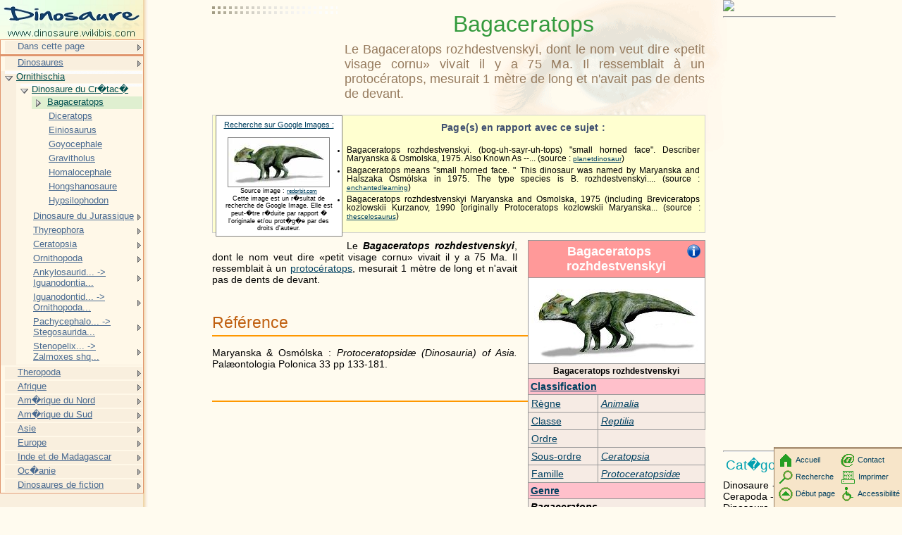

--- FILE ---
content_type: text/html; charset=UTF-8
request_url: http://dinosaure.wikibis.com/bagaceratops.php
body_size: 9252
content:
<!DOCTYPE HTML PUBLIC "-//W3C//DTD HTML 4.01 Transitional//EN" "http://www.w3c.org/TR/1999/REC-html401-19991224/loose.dtd">
<HTML><!-- InstanceBegin template="Templates/modele_2008.dwt" codeOutsideHTMLIsLocked="false" --><HEAD>
<META http-equiv=Content-Type content="text/html; charset=iso-8859-1">
<!-- InstanceBeginEditable name="doctitle" -->
    <title>Bagaceratops</title>
<!-- InstanceEndEditable -->
<!-- InstanceBeginEditable name="head" -->
    <meta name="description" content="Le Bagaceratops rozhdestvenskyi, dont le nom veut dire &laquo;petit visage cornu&raquo; vivait il y a 75 Ma.">
<!-- InstanceEndEditable -->
<meta name="keywords" content="">
<LINK href="http://www.wikibis.com/menu_fichiers/css_layout.css" type="text/css" rel=stylesheet>
<LINK href="http://www.wikibis.com/menu_fichiers/css_menus.css" type="text/css" rel=stylesheet>
<LINK href="http://www.wikibis.com/images/wiki_extract.css" type="text/css" rel=stylesheet>
<!--[if lt IE 7]>
	<SCRIPT src="http://www.wikibis.com/menu_fichiers/ie6_functions.js" type=text/javascript></SCRIPT>
	<LINK href="http://www.wikibis.com/menu_fichiers/ie6_styles.css" type="text/css" rel=stylesheet>
<![endif]-->
<link rel="stylesheet" type="text/css" href="http://www.wikibis.com/menu_fichiers/css_imprimante.css" media="print">
<SCRIPT src="http://www.wikibis.com/menu_fichiers/redim_functions.js" type=text/javascript></SCRIPT>
</HEAD>
<BODY>
<DIV id="content">
<div id="pubhautgauche" class="noimp">	<script type="text/javascript"><!--
		google_ad_client = "pub-6100875817574199";
		/* Wikibis Th�matique 180x90-01/08/08 */
		google_ad_slot = "4831590731";
		google_ad_width = 180;
		google_ad_height = 90;
	//-->
	</script>
	<script type="text/javascript"
		src="http://pagead2.googlesyndication.com/pagead/show_ads.js">
	</script></div>
<a name="haut"></a>
<!-- InstanceBeginEditable name="Contenu" -->

<h1>Bagaceratops</h1>
<h2 class="stincagen">Le Bagaceratops rozhdestvenskyi, dont le nom veut dire &laquo;petit visage cornu&raquo; vivait il y a 75 Ma. Il ressemblait &agrave; un protoc&eacute;ratops, mesurait 1 m&egrave;tre de long et n&#39;avait pas de dents de devant.</h2>

		
<div id="pubdroitevert" class="noimp">
	<a href="http://www.editions-humanis.com/nouveau.php" target="_blank"><img src="http://editions-humanis.com/Pubs/pub-humanis.jpg"></a>

  
   <hr>
   <div style="top:607px;width:160px">
	<script async src="//pagead2.googlesyndication.com/pagead/js/adsbygoogle.js"></script>
	<!-- Wikibis Adaptable -->
	<ins class="adsbygoogle"
	     style="display:block"
	     data-ad-client="ca-pub-4435944207080620"
	     data-ad-slot="3085642595"
	     data-ad-format="auto"></ins>
	<script>
		(adsbygoogle = window.adsbygoogle || []).push({});
	</script>
   </div>	<hr>

	<h3>Cat�gories :</h3>
	<p>Dinosaure - Ceratopsia - Cerapoda - Ornithischia - Dinosaure (nom scientifique) - Dinosaure par r�gion du monde - Dinosaure du Cr�tac� - Dinosaure par p�riode</p>
</div>
<div id="bodyContent">
<div id = "definitions">
<table style="background-color:white;border:1px solid gray;width:180px;font-size:80%;float:left;text-align:center;padding:0px;margin:0px;margin-bottom:8px;margin-left:-2px;margin-right:6px">
<tr><td>
   <a style='font-size:120%' target="_blank" href='http://images.google.com/images?um=1&hl=fr&lr=&q="Bagaceratops " '>Recherche sur Google Images :</a>
   <br><a target="_blank"href = http://www.redorbit.com/modules/reflib/article_images/66_8dcb66e146e8204b4afa09053d97ace0.jpg>
   <br><img style="margin-top:3px;border:1px solid gray" src="illustrations/dKEM6mCfM3QqoM_.jpg">
</a>
   <br>Source image : <a target="_blank" href = http://www.redorbit.com/education/reference_library/dinosaurs/bagaceratops/4476/index.html>redorbit.com</a>
   <br>Cette image est un r�sultat de recherche de Google Image. Elle est peut-�tre r�duite par rapport � l'originale et/ou prot�g�e par des droits d'auteur.</td></tr>
</table>

<h4>Page(s) en rapport avec ce sujet : </h4>
<div id="sponsors" class="noimp"></div>
<ul>
<li>Bagaceratops rozhdestvenskyi. (bog-uh-sayr-uh-tops) &quot;small horned face&quot;. Describer Maryanska &amp; Osmolska,   1975. Also Known As --...  (source&nbsp;: <a target="_blank" href="http://planetdinosaur.com/dinosaur_list/bagaceratops_rozhdestvenskyi.htm">planetdinosaur</a>)</li>
<li>Bagaceratops means &quot;small horned face. &quot; This dinosaur was named by Maryanska and Halszaka Osm&oacute;lska in 1975. The type species is B. rozhdestvenskyi....  (source&nbsp;: <a target="_blank" href="http://www.enchantedlearning.com/subjects/dinosaurs/dinotemplates/Bagaceratops.shtml">enchantedlearning</a>)</li>
<li>Bagaceratops rozhdestvenskyi Maryanska and Osmolska,   1975 (including Breviceratops kozlowskii Kurzanov,   1990 [originally Protoceratops kozlowskii Maryanska...  (source&nbsp;: <a target="_blank" href="http://www.thescelosaurus.com/ceratopsia.htm">thescelosaurus</a>)</li>
</ul>
<div id="sponsors2" class="noimp"></div>
</div>

			
			
									
			
<table align="right" rules="all" cellpadding="3" cellspacing="0" border="0" style="margin: 0 0 1em 1em; border: 1px solid #999; background-color: #F6EBE4" class="twikibis">
<tr>
<th colspan="3" style="background:#FF9999; padding:5px;" align="center">
<div><font color="white" size="4"><span style="position:relative; float:right;"><map name="ImageMap_1_1713379177" id="ImageMap_1_1713379177">
<area target="_blank" href="http://fr.wikipedia.org/wiki/Wikip%C3%A9dia:Lecture_d%27une_taxobox" shape="rect" coords="0,0,17,17" alt="Wikip&eacute;dia:Lecture d&#39;une taxobox" title="Wikip&eacute;dia:Lecture d&#39;une taxobox" /></map><img alt="Comment lire une taxobox" src="illustrations/20px-gtk-dialog-info.svg.png" width="20" height="20" usemap="#ImageMap_1_1713379177" /></span></font></div>
<font color="white" size="4"><b>Bagaceratops rozhdestvenskyi</b></font></th>
</tr>
<tr>
<td colspan="2" style="padding:0px;" align="center"><a target="_blank" href="http://fr.wikipedia.org/wiki/Fichier:Bagaceratops_BW.jpg" class="image"><img alt="Bagaceratops rozhdestvenskyi" src="illustrations/250px-bagaceratops_bw.jpg" width="250" height="121" /></a></td>
</tr>
<tr>
<th colspan="2" align="center"><small>Bagaceratops rozhdestvenskyi</small></th>
</tr>
<tr>
<th colspan="2" style="background:pink;"><a target="_blank" href="http://fr.wikipedia.org/wiki/Classification_scientifique_des_esp%C3%A8ces" title="Classification scientifique des esp&egrave;ces">Classification</a></th>
</tr>
<tr>
<td><a target="_blank" href="http://fr.wikipedia.org/wiki/R%C3%A8gne_(biologie)" title="R&egrave;gne (biologie)">R&egrave;gne</a></td>
<td><i><a target="_blank" href="http://www.kimonte.com/animal.php" title="Animalia" class="mw-redirect">Animalia</a></i></td>
</tr>
<tr>
<td><a target="_blank" href="http://fr.wikipedia.org/wiki/Classe_(biologie)" title="Classe (biologie)">Classe</a></td>
<td><i><a target="_blank" href="http://fr.wikipedia.org/wiki/Reptile" title="Reptilia" class="mw-redirect">Reptilia</a></i></td>
</tr>
<tr>
<td><a target="_blank" href="http://fr.wikipedia.org/wiki/Ordre_(biologie)" title="Ordre (biologie)">Ordre</a></td>

</tr>
<tr>
<td><a target="_blank" href="http://fr.wikipedia.org/wiki/Sous-ordre" title="Sous-ordre">Sous-ordre</a></td>
<td><i><a href="ceratopsia.php" title="Ceratopsia">Ceratopsia</a></i></td>
</tr>
<tr>
<td><a target="_blank" href="http://fr.wikipedia.org/wiki/Famille_(biologie)" title="Famille (biologie)">Famille</a></td>
<td><i><a href="protoceratopsidae.php" title="Protoceratopsidae">Protoceratopsid&aelig;</a></i></td>
</tr>
<tr>
<th style="background-color:pink;" colspan="2"><a target="_blank" href="http://fr.wikipedia.org/wiki/Genre_(biologie)" title="Genre (biologie)">Genre</a></th>
</tr>
<tr>
<th colspan="2"><i>Bagaceratops</i><br />
<font color="black" size="1">Maryanska  &amp; Osm&oacute;lska,   <a target="_blank" href="http://www.pays.wikibis.com/1975.php" title="1975">1975</a></font></th>
</tr>
<tr>
<th style="background-color:pink;" colspan="2"><a target="_blank" href="http://fr.wikipedia.org/wiki/Nom_binominal" title="Nom binominal">Nom binominal</a></th>
</tr>
<tr>
<th colspan="2"><i>Bagaceratops rozhdestvenskyi</i><br />
<font color="black" size="1">Maryanska  &amp; Osm&oacute;lska,   <a target="_blank" href="http://www.pays.wikibis.com/1975.php" title="1975">1975</a></font></th>
</tr>
<tr>
<td colspan="2" align="center" bgcolor="#EEEEEE" style="padding:3px 0px 0px 0px;"><small>Parcourez la <a target="_blank" href="http://fr.wikipedia.org/wiki/Portail:Biologie" title="Portail:Biologie">biologie</a> sur  Wikip&eacute;dia&nbsp;:</small>

</td>
</tr>
</table>
<p>Le <i><b>Bagaceratops rozhdestvenskyi</b></i>,   dont le  nom veut dire &laquo;petit visage cornu&raquo; vivait il  y a 75 Ma. Il  ressemblait &agrave;  un <a href="protoceratops.php" title="Protoc&eacute;ratops" class="mw-redirect">protoc&eacute;ratops</a>,   mesurait 1 m&egrave;tre de  long et  n&#39;avait pas de  dents de  devant. </p>
<h2> <span class="mw-headline" id="R.C3.A9f.C3.A9rence">R&eacute;f&eacute;rence</span></h2>
<p>Maryanska &amp; Osm&oacute;lska&nbsp;: <i>Protoceratopsid&aelig; (Dinosauria) of Asia. </i> Pal&aelig;ontologia Polonica 33 pp 133-181. </p>
<h2> 

</div>
<table style="clear:both;float:none;padding:0px;margin:0px;margin-top:30px"><td>
   <h3 style="display:inline;margin:0px;text-align:left;">Recherche sur Amazone (livres) : </h3>
<hr>
<iframe style="position: relative; left: 20em; top: -62px;" src="http://rcm-fr.amazon.fr/e/cm?t=wwwtheatronsc-21&amp;o=8&amp;p=20&amp;l=qs1&amp;f=ifr" frameborder="0" height="54" scrolling="no" width="120"></iframe><div style='position: relative; top: -54px; overflow:hidden; width:562px;height:86px' ><iframe style='position:relative;left:-165px;top:-1px' src="http://rcm-fr.amazon.fr/e/cm?t=wwwtheatronsc-21&o=8&p=48&l=st1&mode=books-fr&search=bagaceratops&nou=1&fc1=000000&lt1=_blank&lc1=3366FF&bg1=FFFFFF&f=ifr" marginwidth='0' marginheight='0' width='728' height='90' border='0' frameborder='0' style='border:none;' scrolling='no'></iframe></div></td></table>
<div id="pubpied" class="noimp"><hr style="position:relative;top:-40px;">
<script type="text/javascript"><!--
	google_ad_client = "pub-6100875817574199";
	/* Wikibis Pied 336x280 */
	google_ad_slot = "5769162897";
	google_ad_width = 336;
	google_ad_height = 280;
	//-->
</script>
<script type="text/javascript"
	src="http://pagead2.googlesyndication.com/pagead/show_ads.js">
</script></div>
<!-- InstanceEndEditable -->
  <hr>
  <DIV id="pied-texte">
	Ce texte est issu de l'encyclop�die Wikipedia. Vous pouvez consulter sa version originale dans cette encyclop�die � l'adresse <!-- InstanceBeginEditable name="EditRegion9" --><a target="_blank" href="http://fr.wikipedia.org/wiki/Bagaceratops">http://fr.wikipedia.org/wiki/Bagaceratops</a><!-- InstanceEndEditable -->.<br>
		<a target="_blank" href="http://fr.wikipedia.org/w/index.php?title=Bagaceratops&action=history">Voir la liste des contributeurs</a>.<br>La version pr�sent�e ici � �t� extraite depuis cette source le <!-- InstanceBeginEditable name="EditRegion10" -->19/01/2010<!-- InstanceEndEditable -->.<br>
	Ce texte est disponible sous les termes de la <a target="_blank" href="http://fr.wikipedia.org/wiki/Wikip%C3%A9dia:Licence_de_documentation_libre_GNU">licence de documentation libre GNU </a> (GFDL).<br>
	La liste des d&eacute;finitions propos&eacute;es en t&ecirc;te de page est une s&eacute;lection parmi les r&eacute;sultats obtenus &agrave; l'aide de la commande &quot;define:&quot; de <a href="http://www.google.com" target="_blank">Google</a>.
	<br>
  	Cette page fait partie du projet <a href="http://www.wikibis.com" target="_blank"><b>Wikibis</b></a>.  </DIV>
  </DIV>
</DIV>
<div id="menu" class="noimp">
	<a href="index.php"><img src="menu_fichiers/dinosaure.wikibis-logo.jpg" alt="Logo" width="203" height="56"></a>
  	<!-- InstanceBeginEditable name="dans-page" -->
<ul class="niveau1 danspage">
   <li class="sousmenu danspage"><a>Dans cette page</a>
      <ul class="niveau2">
         <li><a href="#haut">Haut de page</a></li>
         <li><a href="#R.C3.A9f.C3.A9rence">R&eacute;f&eacute;rence</a></li>
      </ul>
   </li>
</ul>

<!-- InstanceEndEditable -->
	<!-- InstanceBeginEditable name="Menu" -->
	<ul class="niveau1">
		<li class="sousmenu"><a href="dinosaure.php">Dinosaures<span class="comment">Les dinosaures (Dinosauria en latin) sont des animaux vert�br�s ayant r�gn� sur les �cosyst�mes...</span></a>
			<ul class="niveau2">
				<li class="sousmenu"><a href="actiosaurus.php">Dinosaure (nom scientifique)</a>
				</li>
				<li class="sousmenu"><a href="argentinosaurus.php">Dinosaures par p�riode</a>
				</li>
				<li class="sousmenu"><a href="saurischia.php">Saurischia</a>
				</li>
				<li class="sousmenu"><a href="anchisauridae.php">Jurassique</a>
				</li>
				<li class="sousmenu"><a href="sauropoda.php">Sauropoda</a>
				</li>
				<li class="sousmenu"><a href="diplodocidae.php">Diplodocidae</a>
				</li>
				<li class="sousmenu"><a href="agustiniidae.php">Nouvelles pages</a>
				</li>
				<li class="sousmenu"><a href="gastralium.php">Autres</a>
				</li>
			</ul>
		</li>
		<li class="deploye"><a href="ornithischia.php">Ornithischia<span class="comment">Les ornithischiens (dit aussi predentata ) sont un des deux grands ordres de dinosaures.</span></a>
			<ul class="niveau2 deploye">
				<li class="deploye"><a href="bagaceratops.php">Dinosaure du Cr�tac�<span class="comment">Le bagaceratops, dont le nom veut dire �petit visage cornu� vivait il y a 75 Ma.</span></a>
					<ul class="niveau3 deploye">
						<li class="deploye spage"><a href="bagaceratops.php">Bagaceratops<span class="comment">Le bagaceratops, dont le nom veut dire �petit visage cornu� vivait il y a 75 Ma.</span></a></li>
						<li><a href="diceratops.php">Diceratops<span class="comment">Le diceratops (" t�te � deux cornes ") �tait un dinosaure herbivore c�ratopsien du Cr�tac�...</span></a></li>
						<li><a href="einiosaurus.php">Einiosaurus<span class="comment">L'Einiosaurus ("l�zard-bison") �tait un dinosaure herbivore c�ratopsien du Cr�tac� tardif...</span></a></li>
						<li><a href="goyocephale.php">Goyocephale<span class="comment">Le Goyocephale est un dinosaure herbivore pachycephalosaure.</span></a></li>
						<li><a href="gravitholus.php">Gravitholus<span class="comment">Le Gravitholus �tait un dinosaure herbivore pachyc�phalosaure qui v�cut au Cr�tac� tardif au Canada.</span></a></li>
						<li><a href="homalocephale.php">Homalocephale<span class="comment">L'Homaloc�phale (Homalocephale calathocercos, qui veut dire �t�te plate�) �tait une esp�ce...</span></a></li>
						<li><a href="hongshanosaure.php">Hongshanosaure<span class="comment">Le hongshanosaure (le genre Hongshanosaurus) est un petit dinosaure de la famille des psittacosaurid�s.</span></a></li>
						<li><a href="hypsilophodon.php">Hypsilophodon<span class="comment">Hypsilophodon, ou Dent d'hypsilophe figure parmi les plus petits dinosaures connus.</span></a></li>
					</ul>
				</li>
				<li class="sousmenu"><a href="cryptosaurus.php">Dinosaure du Jurassique<span class="comment">Cryptosaurus (�l�zard cach�) est connu � partir de quelques fragments d'os.</span></a>
					<ul class="niveau3">
						<li><a href="cryptosaurus.php">Cryptosaurus</a></li>
						<li><a href="dacentrurus.php">Dacentrurus</a></li>
						<li><a href="dryosaurus.php">Dryosaurus</a></li>
						<li><a href="ferganocephale.php">Ferganocephale</a></li>
						<li><a href="heterodontosaurus.php">Heterodontosaurus</a></li>
						<li><a href="huayangosaurus.php">Huayangosaurus</a></li>
						<li><a href="kentrosaurus.php">Kentrosaurus</a></li>
						<li><a href="scelidosaure.php">Sc�lidosaure</a></li>
						<li><a href="thyreophora.php">Thyreophora</a></li>
					</ul>
				</li>
				<li class="sousmenu"><a href="ankylosauria.php">Thyreophora<span class="comment">Les Ankylosauria ou ankylosaures sont apparus il y a environ 80 millions d'ann�es au Cr�tac�...</span></a>
					<ul class="niveau3">
						<li><a href="ankylosauria.php">Ankylosauria</a></li>
						<li><a href="edmontonia.php">Edmontonia</a></li>
						<li><a href="euoplocephalus.php">Euoplocephalus</a></li>
						<li><a href="hylaeosaurus.php">Hylaeosaurus</a></li>
						<li><a href="nodosauridae.php">Nodosauridae</a></li>
						<li><a href="polacanthus.php">Polacanthus</a></li>
						<li><a href="saichania.php">Saichania</a></li>
						<li><a href="stegosauria.php">Stegosauria</a></li>
						<li><a href="talarurus.php">Talarurus</a></li>
						<li><a href="zhejiangosaurus.php">Zhejiangosaurus</a></li>
					</ul>
				</li>
				<li class="sousmenu"><a href="ceratopsia.php">Ceratopsia<span class="comment">Les Ceratopsia ("visages cornus") forment un groupe de dinosaures herbivores qui a prolif�r� en Asie...</span></a>
					<ul class="niveau3">
						<li><a href="ceratopsia.php">Ceratopsia</a></li>
						<li><a href="ceratopsidae.php">Ceratopsidae</a></li>
						<li><a href="monoclonius.php">Monoclonius</a></li>
						<li><a href="pentaceratops.php">Pentaceratops</a></li>
						<li><a href="protoceratops.php">Protoceratops</a></li>
						<li><a href="protoceratopsidae.php">Protoceratopsidae</a></li>
						<li><a href="psittacosaure.php">Psittacosaure</a></li>
						<li><a href="psittacosauridae.php">Psittacosauridae</a></li>
						<li><a href="styracosaurus.php">Styracosaurus</a></li>
						<li><a href="torosaurus.php">Torosaurus</a></li>
						<li><a href="triceratops.php">Triceratops</a></li>
					</ul>
				</li>
				<li class="sousmenu"><a href="corythosaurus.php">Ornithopoda<span class="comment">�galement appel� �l�zard au casque corinthien�, le Corythosaurus �tait un dinosaure du Cr�tac� sup�rieur,...</span></a>
					<ul class="niveau3">
						<li><a href="corythosaurus.php">Corythosaurus</a></li>
						<li><a href="draconyx.php">Draconyx</a></li>
						<li><a href="fulgurotherium.php">Fulgurotherium</a></li>
						<li><a href="iguanodon.php">Iguanodon</a></li>
						<li><a href="lambeosaurinae.php">Lambeosaurinae</a></li>
						<li><a href="maiasaura.php">Maiasaura</a></li>
						<li><a href="parasaurolophini.php">Parasaurolophini</a></li>
						<li><a href="tenontosauridae.php">Tenontosauridae</a></li>
					</ul>
				</li>
				<li class="sousmenu"><a href="ankylosauridae.php">Ankylosaurid... -> Iguanodontia...<span class="comment">L'Ankylosaurid� est un descendant des Nodosaurid�s, qui se sont illustr�s durant le Cr�tac�.</span></a>
					<ul class="niveau3">
						<li><a href="ankylosauridae.php">Ankylosauridae</a></li>
						<li><a href="cerapoda.php">Cerapoda</a></li>
						<li><a href="eumaniraptora.php">Eumaniraptora</a></li>
						<li><a href="fabrosauridae.php">Fabrosauridae</a></li>
						<li><a href="hadrosauridae.php">Hadrosauridae</a></li>
						<li><a href="heterodontosauridae.php">Heterodontosauridae</a></li>
						<li><a href="hypsilophodontidae.php">Hypsilophodontidae</a></li>
						<li><a href="iguanodontia.php">Iguanodontia</a></li>
					</ul>
				</li>
				<li class="sousmenu"><a href="iguanodontidae.php">Iguanodontid... -> Ornithopoda...<span class="comment">Les Iguanodontid�s (Iguanodon, muttaburrasaurus... ) sont une famille de dinosaures.</span></a>
					<ul class="niveau3">
						<li><a href="iguanodontidae.php">Iguanodontidae</a></li>
						<li><a href="lambeosauridae.php">Lambeosauridae</a></li>
						<li><a href="marginocephalia.php">Marginocephalia</a></li>
						<li><a href="micropachycephalosaurus.php">Micropachycephalosaurus</a></li>
						<li><a href="mochlodon.php">Mochlodon</a></li>
						<li><a href="muttaburrasaurus.php">Muttaburrasaurus</a></li>
						<li><a href="ornatotholus.php">Ornatotholus</a></li>
						<li><a href="ornithopoda.php">Ornithopoda</a></li>
					</ul>
				</li>
				<li class="sousmenu"><a href="pachycephalosauria.php">Pachycephalo... -> Stegosaurida...<span class="comment">Pachycephalosauria ("l�zards � la t�te �paisse") est un groupe d'ornithischiens qui se sont...</span></a>
					<ul class="niveau3">
						<li><a href="pachycephalosauria.php">Pachycephalosauria</a></li>
						<li><a href="pachycephalosauridae.php">Pachycephalosauridae</a></li>
						<li><a href="pachycephalosaurus.php">Pachycephalosaurus</a></li>
						<li><a href="prenocephale.php">Pr�noc�phale</a></li>
						<li><a href="rhabdodon.php">Rhabdodon</a></li>
						<li><a href="rhabdodontidae.php">Rhabdodontidae</a></li>
						<li><a href="sphaerotholus.php">Sphaerotholus</a></li>
						<li><a href="stegoceras.php">Stegoceras</a></li>
						<li><a href="stegosauridae.php">Stegosauridae</a></li>
					</ul>
				</li>
				<li class="sousmenu"><a href="stenopelix.php">Stenopelix... -> Zalmoxes shq...<span class="comment">Le Stenopelix ("pelvis r�tr�ci") est un dinosaure herbivore pachycephalosaure du Cr�tac� h�tif...</span></a>
					<ul class="niveau3">
						<li><a href="stenopelix.php">Stenopelix</a></li>
						<li><a href="stygimoloch.php">Stygimoloch</a></li>
						<li><a href="tenontosaurus.php">Tenontosaurus</a></li>
						<li><a href="tylocephale.php">Tylocephale</a></li>
						<li><a href="zalmoxes_robustus.php">Zalmoxes robustus</a></li>
						<li><a href="zalmoxes_shqiperorum.php">Zalmoxes shqiperorum</a></li>
					</ul>
				</li>
			</ul>
		</li>
		<li class="sousmenu"><a href="theropoda.php">Theropoda<span class="comment">Les th�ropodes sont un sous-ordre de dinosaures saurischiens.</span></a>
			<ul class="niveau2">
				<li class="sousmenu"><a href="allosauridae.php">Carnosaure</a>
				</li>
				<li class="sousmenu"><a href="spinosauridae.php">Spinosauridae</a>
				</li>
				<li class="sousmenu"><a href="abelisauridae.php">Abelisauri... -> Coelurosau...</a>
				</li>
				<li class="sousmenu"><a href="compsognathus.php">Compsognat... -> Elaphrosau...</a>
				</li>
				<li class="sousmenu"><a href="elmisaurus.php">Elmisaurus... -> Itemirus...</a>
				</li>
				<li class="sousmenu"><a href="magnosaurus.php">Magnosauru... -> Oviraptori...</a>
				</li>
				<li class="sousmenu"><a href="oviraptorosauria.php">Oviraptoro... -> Sinraptor...</a>
				</li>
				<li class="sousmenu"><a href="staurikosauridae.php">Staurikosa... -> Tyrannosau...</a>
				</li>
			</ul>
		</li>
		<li class="sousmenu"><a href="afrovenator.php">Afrique<span class="comment">Afrovenator (prononcer ) est le dinosaure carnivore le plus complet jamais retrouv� en Afrique � ce jour.</span></a>
			<ul class="niveau2">
				<li><a href="afrovenator.php">Afrovenator</a></li>
				<li><a href="bahariasaurus.php">Bahariasaurus</a></li>
				<li><a href="paranthodon.php">Paranthodon</a></li>
				<li class="sousmenu"><a href="abrictosaurus.php">Ornithopoda</a>
				</li>
				<li class="sousmenu"><a href="aetonyx.php">Prosauropoda</a>
				</li>
				<li class="sousmenu"><a href="aegyptosaurus.php">Sauropoda</a>
				</li>
				<li class="sousmenu"><a href="carcharodontosaurus.php">Carnosaure</a>
				</li>
			</ul>
		</li>
		<li class="sousmenu"><a href="achelousaure.php">Am�rique du Nord<span class="comment">L'ach�lousaure (le genre Achelousaurus) �tait un dinosaure du Cr�tac� tardif qui vivait en Am�rique du Nord.</span></a>
			<ul class="niveau2">
				<li class="sousmenu"><a href="achelousaure.php">Ceratopsia</a>
				</li>
				<li class="sousmenu"><a href="leptoceratops.php">Ceratopsia (suite)</a>
				</li>
				<li class="sousmenu"><a href="camptosaurus.php">Ornithopoda</a>
				</li>
				<li class="sousmenu"><a href="ammosaurus.php">Prosauropoda</a>
				</li>
				<li class="sousmenu"><a href="alamosaurus.php">Sauropoda</a>
				</li>
				<li class="sousmenu"><a href="albertosaurus.php">Carnosaure</a>
				</li>
				<li class="sousmenu"><a href="anasazisaurus.php">Hadrosauridae</a>
				</li>
				<li class="sousmenu"><a href="parasaurolophus.php">Hadrosauridae (suite)</a>
				</li>
				<li class="sousmenu"><a href="acrocanthosaure.php">Acr... -> Anc...</a>
				</li>
				<li class="sousmenu"><a href="animantarx_ramaljonesi.php">Ani... -> Aub...</a>
				</li>
				<li class="sousmenu"><a href="ceratosaurus.php">Cer... -> Dro...</a>
				</li>
				<li class="sousmenu"><a href="giraffatitan.php">Gir... -> Uta...</a>
				</li>
			</ul>
		</li>
		<li class="sousmenu"><a href="abelisaurus.php">Am�rique du Sud<span class="comment">L'ab�lisaure (le genre Abelisaurus, soit �l�zard d'Abel� � de Roberto Abel, d�couvreur du cr�ne...</span></a>
			<ul class="niveau2">
				<li><a href="abelisaurus.php">Abelisaurus</a></li>
				<li><a href="alvarezsaurus.php">Alvarezsaurus</a></li>
				<li><a href="anabisetia.php">Anabisetia</a></li>
				<li><a href="angaturama.php">Angaturama</a></li>
				<li><a href="aniksosaurus.php">Aniksosaurus</a></li>
				<li><a href="carnotaurus.php">Carnotaurus</a></li>
				<li><a href="condorraptor.php">Condorraptor</a></li>
				<li class="sousmenu"><a href="agustinia.php">Sauropoda</a>
				</li>
				<li class="sousmenu"><a href="adamantisaurus.php">Titanosaure</a>
				</li>
			</ul>
		</li>
		<li class="sousmenu"><a href="archaeoceratops.php">Asie<span class="comment">Arch�oceratops est un Neoceratopsia primitif ressemblant � Microceratops.</span></a>
			<ul class="niveau2">
				<li class="sousmenu"><a href="archaeoceratops.php">Ceratopsia</a>
				</li>
				<li class="sousmenu"><a href="agilisaurus.php">Ornithopoda</a>
				</li>
				<li class="sousmenu"><a href="abrosaurus.php">Sauropoda</a>
				</li>
				<li class="sousmenu"><a href="epidendrosaurus.php">Coelurosaure</a>
				</li>
				<li class="sousmenu"><a href="achillobator.php">Ac... -> Al...</a>
				</li>
				<li class="sousmenu"><a href="amtosaurus.php">Am... -> Ga...</a>
				</li>
				<li class="sousmenu"><a href="tarbosaurus.php">Ta... -> Wu...</a>
				</li>
			</ul>
		</li>
		<li class="sousmenu"><a href="amurosaurus.php">Europe<span class="comment">L'Amurosaurus est un dinosaure herbivore � bec de canard, d�couvert � la fronti�re entre la Russie...</span></a>
			<ul class="niveau2">
				<li class="sousmenu"><a href="amurosaurus.php">Ornithopoda</a>
				</li>
				<li class="sousmenu"><a href="aepisaurus.php">Sauropoda</a>
				</li>
				<li class="sousmenu"><a href="altispinax.php">Carnosaure</a>
				</li>
				<li class="sousmenu"><a href="acanthopholis.php">Ac... -> Am...</a>
				</li>
				<li class="sousmenu"><a href="anodontosaurus.php">An... -> Eu...</a>
				</li>
				<li class="sousmenu"><a href="piveteausaurus.php">Pi... -> Ya...</a>
				</li>
			</ul>
		</li>
		<li class="sousmenu"><a href="barapasaurus.php">Inde et de Madagascar<span class="comment">Le Barapasaurus (signifiant l�zard � grosses pattes) est un dinosaure sauropode, le plus ancien...</span></a>
			<ul class="niveau2">
				<li><a href="barapasaurus.php">Barapasaurus</a></li>
				<li><a href="bruhathkayosaurus.php">Bruhathkayosaurus</a></li>
				<li><a href="kotasaurus.php">Kotasaurus</a></li>
			</ul>
		</li>
		<li class="sousmenu"><a href="archaeodontosaurus.php">Oc�anie<span class="comment">Arch�odontosaurus descouensi �tait un sauropode vivant au Jurassique moyen.</span></a>
			<ul class="niveau2">
				<li><a href="archaeodontosaurus.php">Archaeodontosaurus</a></li>
				<li><a href="atlascopcosaurus.php">Atlascopcosaurus</a></li>
				<li><a href="kakuru.php">Kakuru</a></li>
				<li><a href="leaellynasaura.php">Leaellynasaura</a></li>
				<li><a href="qantassaurus.php">Qantassaurus</a></li>
			</ul>
		</li>
		<li class="sousmenu"><a href="liste_des_dinosaures_de_fiction.php">Dinosaures de fiction<span class="comment">Liste des dinosaures de fiction</span></a>
			<ul class="niveau2">
				<li><a href="dinobots.php">Dinobots</a></li>
				<li><a href="dino_riders.php">Rino Riders</a></li>
				<li class="sousmenu"><a href="hippolyte_(ile_aux_enfants).php">Hippolyte (�le aux enfants)</a>
				</li>
				<li class="sousmenu"><a href="jurassic_park.php">Jurassic Park</a>
				</li>
				<li><a href="le_monde_perdu_(film_1925).php">Le monde perdu (film1925)</a></li>
				<li class="sousmenu"><a href="le_petit_dinosaure.php">Le petit dinosaure</a>
				</li>
				<li class="sousmenu"><a href="cadillacs_and_dinosaurs.php">Jeux vid�o</a>
				</li>
				<li><a href="pleo.php">Pleo</a></li>
				<li class="sousmenu"><a href="power_rangers_dino_tonnerre.php">Power Rangers / Dino Tonnerre</a>
					</ul>
				</li>
			</ul>
		</li>
	</ul>
	<!-- InstanceEndEditable -->
 
</DIV>
<DIV ID="comment"></DIV>
<div id="pub-droite" class="noimp">
	<div id="boutons-droits">
	   <div style="position:relative;left:4px;top:3px">
		<a href="index.php" accesskey="1"><img src="http://www.wikibis.com/menu_fichiers/accueil.gif" alt="" align="top">Accueil</a>
		<!-- InstanceBeginEditable name="recherche" -->
		  <a href="recherche.php" accesskey="4"><img src="http://www.wikibis.com/menu_fichiers/recherche.gif" alt="" align="top">Recherche</a>
		<!-- InstanceEndEditable -->
		<a href="#haut" accesskey="2"><img src="http://www.wikibis.com/menu_fichiers/haut.gif" alt="Aller au contenu" align="top">D&eacute;but page</a>
	   </div>
	   <div style="position:relative;left:92px;top:-69px">
		<!-- InstanceBeginEditable name="contact" -->
		  <a href="contact.php"><img src="http://www.wikibis.com/menu_fichiers/enveloppe.gif" alt="Contact" align="top">Contact</a>
		<!-- InstanceEndEditable -->
		<a href="JavaScript:impdoc();"><img src="http://www.wikibis.com/menu_fichiers/imprime.gif" alt="Imprimer" align="top">Imprimer</a>
		<!-- InstanceBeginEditable name="accessibilite" -->
		  <a href="handicap.php" accesskey="0"><img src="http://www.wikibis.com/menu_fichiers/access-handicap.gif" alt="liens d'&eacute;vitement et raccourcis clavier" align="top">Accessibilit&eacute;</a>
		<!-- InstanceEndEditable -->
	   </div>
	   <a href="#menutop" accesskey="3"><img src="http://www.wikibis.com/menu_fichiers/empty.gif" alt="Aller au menu"></a>
  	</div>
	
	<div id="liens-ext">
		 
 	</div>

	
</div>
<script type="text/javascript">
 document.getElementById("content").focus();
</script>

 
<!-- RankSpirit Code //-->
<script language="JavaScript1.1" type="text/javascript">
<!--
LRef = document.referrer; LDate = new Date();
LConc = '<img width="0" height="0" border="0" src="http://www.wikibis.com/log.php?&hl='+LDate.getHours()+'x'+LDate.getMinutes()+'x'+LDate.getSeconds();
if(parseFloat(navigator.appVersion)>=4)
{LScreen=screen;LConc +='&r=' + LScreen.width + 'x' + LScreen.height + 'x' + LScreen.pixelDepth + 'x' + LScreen.colorDepth;}
document.write(LConc + '&ref=' + LRef.replace(/[<>"]/g, '').replace(/&/g, '$') + '"Zapman">');
//-->
</script>
<!-- End of RankSpirit Code //-->
</BODY><!-- InstanceEnd --></HTML>


--- FILE ---
content_type: text/html; charset=utf-8
request_url: https://www.google.com/recaptcha/api2/aframe
body_size: 269
content:
<!DOCTYPE HTML><html><head><meta http-equiv="content-type" content="text/html; charset=UTF-8"></head><body><script nonce="Oc8Q_H3BUGq_pLzLW0wJXA">/** Anti-fraud and anti-abuse applications only. See google.com/recaptcha */ try{var clients={'sodar':'https://pagead2.googlesyndication.com/pagead/sodar?'};window.addEventListener("message",function(a){try{if(a.source===window.parent){var b=JSON.parse(a.data);var c=clients[b['id']];if(c){var d=document.createElement('img');d.src=c+b['params']+'&rc='+(localStorage.getItem("rc::a")?sessionStorage.getItem("rc::b"):"");window.document.body.appendChild(d);sessionStorage.setItem("rc::e",parseInt(sessionStorage.getItem("rc::e")||0)+1);localStorage.setItem("rc::h",'1769875874071');}}}catch(b){}});window.parent.postMessage("_grecaptcha_ready", "*");}catch(b){}</script></body></html>

--- FILE ---
content_type: text/css
request_url: http://www.wikibis.com/menu_fichiers/css_menus.css
body_size: 2436
content:

DIV#menu UL {BORDER-COLOR:#e0956d;}
DIV#menu LI{BORDER-COLOR:#fff8e8;BORDER-BOTTOM-COLOR:#orange;}

DIV#menu UL {
	PADDING:0px; MARGIN:0px; 
	BORDER-Width:1px;BORDER-style:solid;width: 202px;
}

DIV#menu UL.danspage {BORDER-BOTTOM:2px solid;BORDER-COLOR:#e0956d;}
DIV#menu LI.danspage {BACKGROUND: url(flecheanim.gif) no-repeat 99% 50%}

DIV#menu LI {
	BORDER-style:solid;
	BORDER-Width:1px;
	BORDER-LEFT-Width:6px;
	margin: 0px;
	padding: 0px;
	LIST-STYLE-TYPE: none; POSITION: relative;
	}
DIV#menu LI A {
	PADDING: 0px;
	DISPLAY: block;
	width:170px;
	PADDING-LEFT: 18px;
	PADDING-right: 8px;
	COLOR: #486990;

	padding-bottom:3px;
	padding-top:0px;
	font-family: arial,tahoma,verdana,sans-serif;font-size: 90%;line-height:120%
} /* DISPLAY: block; et la largeur sont indispensables pour que le menu soit cliquable sur toute sa surface */

DIV#menu LI.deploye LI,DIV#menu LI:hover LI {BORDER-COLOR:#fff8e8;}
DIV#menu LI.deploye LI A {width:148px;}
DIV#menu LI.deploye LI.deploye LI A {width:126px;}
/* Il faut r�-ajuster les largeurs pour le menu d�ploy� */

DIV#menu LI.sousmenu {BACKGROUND: url(fleche.gif) no-repeat 99% 50%}

DIV#menu UL UL {DISPLAY: none; LEFT: 196px; POSITION: absolute; TOP: -1px;BACKGROUND-COLOR: #fff8e8}

DIV#menu UL.niveau1 LI.sousmenu:hover UL.niveau2, DIV#menu UL.niveau2 LI.sousmenu:hover UL.niveau3 {DISPLAY: block;WIDTH: 202px;}
/* Le fond est indispensable pour IE 7 */
/* la largeur est indispensable pour Mozilla 1.7 */

DIV#menu A:hover {COLOR: #000;BORDER-BOTTOM-COLOR:#e0956d;}
DIV#menu LI:hover {BACKGROUND-COLOR:#fff;}

DIV#menu LI.deploye UL.deploye {
	DISPLAY:block;POSITION:relative;
	Left:18px;border:none;
	Width:180px;
}
DIV#menu LI.deploye UL.deploye LI.sousmenu UL {LEFT: 174px;}
DIV#menu LI.deploye LI.deploye UL.deploye {Width:158px;}

DIV#menu LI.deploye {
	BORDER-LEFT: 0px;padding-left:4px;
	BACKGROUND: url(fbasse.gif) no-repeat 6px 0px;
}
DIV#menu LI.deploye > A{COLOR: #005050;}

DIV#menu LI.spage {
	BACKGROUND: url(fdroite.gif) no-repeat 6px 50%;
	BACKGROUND-COLOR: #DFEFD0;
	COLOR: #000;
}

#comment,DIV#menu SPAN.comment {
	display:none;
	position:fixed;
	left:203px;
	top:2px;
	z-index:300;
	text-align:left;
	width:291px;
	height:79px;
	background-image:url(fond-comment.gif);
	padding:7px;
	padding-left:25px;
	padding-top:4px;
	padding-bottom:0px;
	opacity: 0.9;
    	filter:alpha(opacity=90);
    	-moz-opacity:0.9;
}
DIV#menu A:hover SPAN.comment{display:block;}



